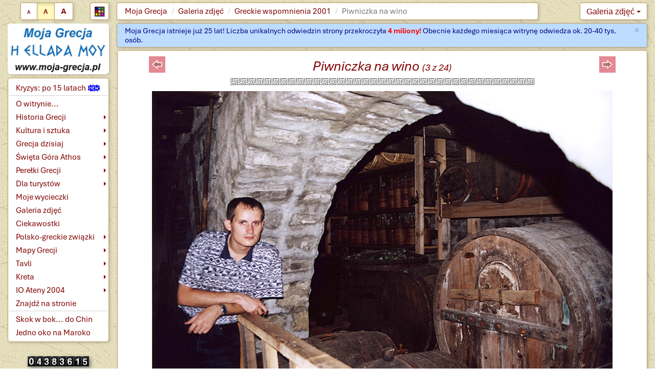

--- FILE ---
content_type: text/html; charset=UTF-8
request_url: https://www.moja-grecja.pl/galeria/zdjecie/2/3?kolor=1
body_size: 4620
content:
<!DOCTYPE html>
 <html lang="pl-PL">
  <head>
   <meta charset="UTF-8">
   <META name="Author" content="Krzysztof Brzeziński">
   <meta name="viewport" content="width=device-width, initial-scale=1">
   <link rel="stylesheet" href="/_css/bootstrap.min.css" />
   <link rel="stylesheet" href="/_css/bootstrap-submenu.min.css">	 
   <link rel="stylesheet" href="/_css/styl.css.php?skala=2&kolor=1" type="text/css">
   <title> Moja Grecja - Zdjęcia </title>
   
   <link rel="icon" href="/favicon.ico" type="image/x-icon">
   <link rel="apple-touch-icon" href="/apple-touch-icon.png">
   <link rel="apple-touch-icon-precomposed" href="/apple-touch-icon-precomposed.png">
   <!-- Global site tag (gtag.js) - Google Analytics -->
   <script async src="https://www.googletagmanager.com/gtag/js?id=G-TDQC0ZBJ4X"></script>
   <script>
    window.dataLayer = window.dataLayer || [];
    function gtag(){dataLayer.push(arguments);}
    gtag('js', new Date());
    gtag('config', 'G-TDQC0ZBJ4X');
   </script>  
  </head>
  <body >
   <script src="/_js/jquery.min.js" ></script>	 <!-- nie ustawiać defer! -->
   <script src="/_js/browser_det.js" > </script> <!-- nie ustawiać defer! -->
   <script src="/_js/cookie.js" ></script>       <!-- nie ustawiać defer! -->

   <script src="/_js/bootstrap.min.js" defer></script>
   <script src="/_js/okno.js" defer></script>
   <script src="/_js/resize.js" defer></script>	 
   <script src="/_js/back2top.js" defer></script>
   <script src="/_js/init-menu_1.js" defer>	</script>
   <P style="font-size:3pt; margin-top:-11pt;margin-bottom:7pt;color:gray">&nbsp;</P>
   <div class="container-fluid" style="margin-top:0px;"	>
    <div class="row hidden-xs"><!--/.row (separator) -->
      <div class="col-xs-12 hidden-xs" style="height:3px">&nbsp;
      </div>
    </div><!--/.row (separator) -->
    <div class="row korekta767"><!--/.row (1) -->	
		  <div class="r-marg-0 col-xxl-1 visible-xxl"> &nbsp;</div>
      <div class="r-marg-0 col-sm-3 col-md-2 col-lg-2 col-xxl-2 hidden-xs">
       <div class="przyciski">
        <span class=" pull-left visible-xs">
   
         <img class="img_licznik" title="Odwiedziny od 4 grudnia 2001"  alt="LICZNIK" src=/obrazki/licznik/0.gif>
         <img class="img_licznik" title="Odwiedziny od 4 grudnia 2001"  alt="LICZNIK" src=/obrazki/licznik/4.gif>
         <img class="img_licznik" title="Odwiedziny od 4 grudnia 2001"  alt="LICZNIK" src=/obrazki/licznik/3.gif>
         <img class="img_licznik" title="Odwiedziny od 4 grudnia 2001"  alt="LICZNIK" src=/obrazki/licznik/8.gif>
         <img class="img_licznik" title="Odwiedziny od 4 grudnia 2001"  alt="LICZNIK" src=/obrazki/licznik/3.gif>
         <img class="img_licznik" title="Odwiedziny od 4 grudnia 2001"  alt="LICZNIK" src=/obrazki/licznik/6.gif>
         <img class="img_licznik" title="Odwiedziny od 4 grudnia 2001"  alt="LICZNIK" src=/obrazki/licznik/1.gif>
         <img class="img_licznik" title="Odwiedziny od 4 grudnia 2001"  alt="LICZNIK" src=/obrazki/licznik/5.gif>
        </span>
        <div class="btn-group  pull-center" role="group">
         <BUTTON onClick='location.href="/galeria/zdjecie/2/3?skala=1" ; return true;' title="Mała czcionka" class="btn btn-default "><span style="font-size:7pt"><b>A</b></span></BUTTON>
         <BUTTON onClick='location.href="/galeria/zdjecie/2/3?skala=2" ; return true;' title="Normalna czcionka" class="btn btn-default  active"><span style="font-size:9pt"><b>A</b></span></BUTTON>
         <BUTTON onClick='location.href="/galeria/zdjecie/2/3?skala=3" ; return true;' title="Duża czcionka" class="btn btn-default "><span style="font-size:11pt;line-height:1.30"><b>A</b></span></BUTTON>
        </div>
        <div class="dropdown pull-right " style="margin-left:8px">
         <button class="btn btn-default btn-kolor dropdown-toggle " type="button"  data-toggle="dropdown"  >
          <IMG class="ICO2" src="/obrazki/kolory.jpg" alt="">
         </button>
         <ul class="dropdown-menu" >
         <li class="li-kolor"><a href="/galeria/zdjecie/2/3?kolor=1" style="background-color:#fff8bf	">&nbsp;</a></li>
         <li class="li-kolor"><a href="/galeria/zdjecie/2/3?kolor=2" style="background-color:#92c5fe">&nbsp;</a></li>
         <li class="li-kolor"><a href="/galeria/zdjecie/2/3?kolor=3" style="background-color:white; ">&nbsp;</a></li>
         </ul>
        </div>
       </div>
      </div> <!-- kol(1) -->
      <div class="col-sm-9 col-md-8 col-lg-8 col-xxl-6 hidden-xs">
       <ol class="breadcrumb">
        <li><a href="">Moja Grecja</a></li>
        <li><a href="/galeria">Galeria zdjęć</a></li>
        <li><a href="/galeria/grecja2">Greckie wspomnienia 2001</a></li>
        <li class="active">Piwniczka na wino</li>
       </ol>
      </div> <!-- /kol(2) -->
      <div class="col-md-2 col-lg-2 col-xxl-2 hidden-xs hidden-sm">
       <nav>
        <div class="dropdown pull-right ">
         <button class="btn btn-default dropdown-toggle" type="button"  data-toggle="dropdown" >
          Galeria zdjęć 
          <span class="caret"></span>
         </button>
         <ul class="dropdown-menu">
          <li class=""><a href="/galeria"  >Galeria zdjęć</a></li>
          <li class="divider"></li>
          <li class=""><a href="/galeria/kos2"  >Kos <span class=menu_rok style="color:#b30000;">2025</span></a></li>
          <li class=""><a href="/galeria/rodos"  >Rodos <span class=menu_rok style="color:orange;">2022</span></a></li>
          <li class=""><a href="/galeria/skopelos2"  >Skopelos <span class=menu_rok style="color:navy;">2021</span></a></li>
          <li class=""><a href="/galeria/skopelos"  >Skopelos <span class=menu_rok style="color:navy;">2018</span></a></li>
          <li class=""><a href="/galeria/kreta3"  >Kreta <span class=menu_rok style="color:#8181f5;">2017</span></a></li>
          <li class=""><a href="/galeria/santoryn"  >Santorini (Thira)  <span class=menu_rok style="color:#8181f5;">2017</span></a></li>
          <li class=""><a href="/galeria/samaria2"  >Wąwóz Samaria <span class=menu_rok style="color:#8181f5;">2017</span></a></li>
          <li class=""><a href="/galeria/karpathos"  >Karpathos  <span class=menu_rok style="color:#00ff40;">2015</span></a></li>
          <li class=""><a href="/galeria/peloponez"  >Peloponez  <span class=menu_rok style="color:#ff0080;">2014</span></a></li>
          <li class=""><a href="/galeria/zakynthos"  >Zakynthos  <span class=menu_rok style="color:#707070;">2013</span></a></li>
          <li class=""><a href="/galeria/kreta2"  >Kreta  <span class=menu_rok style="color:black;">2011</span></a></li>
          <li class=""><a href="/galeria/kos"  >Kos  <span class=menu_rok style="color:#f07800;">2009</span></a></li>
          <li class=""><a href="/galeria/korfu"  >Korfu  <span class=menu_rok style="color:#ff80ff;">2005</span></a></li>
          <li class=""><a href="/galeria/kreta"  >Kreta  <span class=menu_rok style="color:#009900;">2004</span></a></li>
          <li class=""><a href="/galeria/samaria"  >Wąwóz Samaria  <span class=menu_rok style="color:#009900;">2004</span></a></li>
          <li class=""><a href="/galeria/riwiera"  >Riwiera Olimpijska  <span class=menu_rok style="color:blue;">2002</span></a></li>
          <li class=""><a href="/galeria/grecja2"  >Greckie wspomnienia  <span class=menu_rok style="color:red;">2001</span></a></li>
          <li class=""><a href="/galeria/grecja1"  >Krajobrazy i zabytki  <span class=menu_rok style="color:red;">2001</span></a></li>
          <li class=""><a href="/galeria/wenecja"  >Weneckie refleksje  <span class=menu_rok style="color:red;">2001</span></a></li>
         </ul>
        </div>
       </nav>
	 </div><!-- /kol(3) -->
    </div><!-- /.row (1) 	-->
    <div class="row hidden-xs"><!--/.row (separator) -->
      <div class="col-xs-12 hidden-xs" style="height:3px">&nbsp;
      </div>
    </div><!--/.row (separator) -->
<div class="row"><!--/.row (2) -->
		 <div class="r-marg-0 col-xxl-1 visible-xxl"> &nbsp;</div>
     <div class="r-marg-0 col-sm-3 col-md-2 col-lg-2 col-xxl-2">
      <nav>
       <div class= "logo-baner hidden-xs">
        <a href="/" title="Strona główna">
         <img class="img-rounded" STYLE ="width: 100%;height:auto;"  src="\obrazki/logo_2025.webp" alt="Strona główna" />
        </a>
       </div>
	
      	<div id="dynamic-menu-container">
      		<div id="dynamic-menu" >
                  <div class="sidebar-nav">
                   <div class="navbar navbar-default" role="navigation">
                    <div class="navbar-header">
                        <A href="/" title="Strona główna"><img class="navbar-brand " alt="Moja Grecja" src="\obrazki/logo_2025.webp"></A>
                         <span class="visible-xs navbar-brand navbar-brand-text "><a href="/"><i>Moja Grecja</i></a></span>
                        <button title="Menu" type="button" class="navbar-toggle" data-toggle="collapse" data-target=".sidebar-navbar-collapse">
                         <span class="sr-only">Toggle navigation</span>
                         <span class="icon-bar"></span>
                         <span class="icon-bar"></span>
                         <span class="icon-bar"></span> 
                        </button>
                    </div>
                        <div class="navbar-collapse collapse sidebar-navbar-collapse">
                         <ul class="nav navbar-nav">
                           <li><a href="#" class="text-left ">Kryzys: po 15 latach<img style="margin-left:4px; margin-right:0cm;margin-top:-2px;" alt="NEW" src="/obrazki/new.gif"></a></li>
                           <li class="divider"></li>
                           <li><a href="#" class="text-left visible-xs">Strona główna</a></li>
                           <li><a href="#" class="text-left ">O witrynie...</a></li>
                           <li class="dropdown-submenu "><a href="#" class="dropdown-toggle" data-toggle="dropdown" data-submenu>Historia Grecji</a></li>
                           <li class="dropdown-submenu "><a href="#" class="dropdown-toggle" data-toggle="dropdown" data-submenu>Kultura i sztuka</a></li>
                           <li class="dropdown-submenu "><a href="#" class="dropdown-toggle" data-toggle="dropdown" data-submenu>Grecja dzisiaj</a></li>
                           <li class="dropdown-submenu "><a href="#" class="dropdown-toggle" data-toggle="dropdown" data-submenu>Święta Góra Athos</a></li>
                           <li class="dropdown-submenu "><a href="#" class="dropdown-toggle" data-toggle="dropdown" data-submenu>Perełki Grecji</a></li>
                           <li class="dropdown-submenu "><a href="#" class="dropdown-toggle" data-toggle="dropdown" data-submenu>Dla turystów</a></li>
                           <li><a href="#" class="text-left hidden-xs">Moje wycieczki</a></li>
                           <li class="dropdown-submenu visible-xs"><a href="#" class="dropdown-toggle" data-toggle="dropdown" data-submenu>Moje wycieczki</a></li>
                           <li><a href="#" class="text-left ">Galeria zdjęć</a></li>
                           <li><a href="#" class="text-left ">Ciekawostki</a></li>
                           <li class="dropdown-submenu "><a href="#" class="dropdown-toggle" data-toggle="dropdown" data-submenu>Polsko-greckie związki</a></li>
                           <li class="dropdown-submenu "><a href="#" class="dropdown-toggle" data-toggle="dropdown" data-submenu>Mapy Grecji</a></li>
                           <li class="dropdown-submenu "><a href="#" class="dropdown-toggle" data-toggle="dropdown" data-submenu>Tavli</a></li>
                           <li class="dropdown-submenu "><a href="#" class="dropdown-toggle" data-toggle="dropdown" data-submenu>Kreta</a></li>
                           <li class="dropdown-submenu "><a href="#" class="dropdown-toggle" data-toggle="dropdown" data-submenu>IO Ateny 2004</a></li>
                           <li><a href="#" class="text-left visible-xs">Nowości na stronie</a></li>
                           <li><a href="#" class="text-left ">Znajdź na stronie</a></li>
                           <li><a href="#" class="text-left visible-xs">Zastrzeżenia</a></li>
                           <li class="divider"></li>
                           <li><a href="#" class="text-left ">Skok w bok... do Chin</a></li>
                           <li><a href="#" class="text-left ">Jedno oko na Maroko</a></li>
                         </ul>
                        </div><!--/.nav-collapse -->
                   </div>
                  </div><!--/sidebar-nav-->
      		</div> <!--dynamic-menu -->
      	</div>
      </nav>
      <footer>
       <div class="hidden-xs" style="text-align:center">
       &nbsp;       </div>
       <div class="korekta767 hidden-xs" style="text-align:center">
          
         <img class="img_licznik" title="Odwiedziny od 4 grudnia 2001"  alt="LICZNIK" src=/obrazki/licznik/0.gif>
         <img class="img_licznik" title="Odwiedziny od 4 grudnia 2001"  alt="LICZNIK" src=/obrazki/licznik/4.gif>
         <img class="img_licznik" title="Odwiedziny od 4 grudnia 2001"  alt="LICZNIK" src=/obrazki/licznik/3.gif>
         <img class="img_licznik" title="Odwiedziny od 4 grudnia 2001"  alt="LICZNIK" src=/obrazki/licznik/8.gif>
         <img class="img_licznik" title="Odwiedziny od 4 grudnia 2001"  alt="LICZNIK" src=/obrazki/licznik/3.gif>
         <img class="img_licznik" title="Odwiedziny od 4 grudnia 2001"  alt="LICZNIK" src=/obrazki/licznik/6.gif>
         <img class="img_licznik" title="Odwiedziny od 4 grudnia 2001"  alt="LICZNIK" src=/obrazki/licznik/1.gif>
         <img class="img_licznik" title="Odwiedziny od 4 grudnia 2001"  alt="LICZNIK" src=/obrazki/licznik/5.gif>
       </div>
      </footer>	
     </div><!--/.col-sm-3 col-md-2 col-lg-2  col-xxl-2-->	
     <div class="col-sm-9 col-md-10 col-lg-10 col-xxl-8">
      <div class="visible-xs">
       <div class="col-xs-12 visible-xs separator" style="height:3px;">&nbsp;</div>
      </div> 
      <script>
        SetCookieSec('kb_alert','1', '2678400'); 
      </script>
      <div class="alert alert-info alert-dismissible fade in" role="alert">
       <button title="Zamknij" type="button" class="close" data-dismiss="alert" aria-hidden="true">
        <span aria-hidden="true">&times;</span> 
        <span class="sr-only">Zamknij</span>
       </button> 
       Moja Grecja istnieje już 25 lat! Liczba unikalnych odwiedzin strony przekroczyła <B class="red">4&nbsp;miliony!</B> Obecnie każdego miesiąca witrynę odwiedza ok. 20-40 tys. osób.
      </div> 
      <article>
       <table style="width:100%;margin: 0 auto; border:0px solid; padding:0px; border-spacing:0;">
        <tbody>
         <tr>
          <td id="ramka" class="ramka">
	  <P style="line-height:5pt;margin-top:-5pt"></p>
           <TABLE style="width:90%; margin:0 auto" >
            <TR><TD class="pa">
             <a href="/galeria/zdjecie/2/2" title="Poprzednie zdjęcie">
              <img class="rad" style="float:left;border: 0;margin:-2px 0px 4px 0px;" src="/obrazki/l1.png" alt="prev"> 
             </a>
             <a href="/galeria/zdjecie/2/4" title="Następne zdjęcie">
              <img class="rad" style="float:right;border: 0;margin:-2px 0px 4px 0px;" src="/obrazki/p1.png" alt="next"> 
             </a>
             <H3 STYLE="margin-bottom:1px;" >
              Piwniczka na wino <span style="font-size:70%;">(3 z 24)</span>
             </H3>
          	<p class="linia"><img height=15 width=595 src="/obrazki/linia1.gif" alt=" "></p>
            </TD></TR>
          </TABLE>
          <TABLE class="zaokr" >
           <TR>
            <td class="td_zaokr">
             <IMG class="img" id="photo" SRC="/zdjecia/duze2/03.jpg"  WIDTH=900 HEIGHT=593  alt="zdjecie" useMap=#Map>
            </TD>
           </TR>
          </TABLE>
          <MAP name=Map>
             <AREA id = "area-l1" style ="cursor:url('/obrazki/l1.png'), auto;" alt="prev" shape=RECT coords=0,0,300,593 title="Poprzednie zdjęcie" href="/galeria/zdjecie/2/2" >
             <AREA id = "area-r1" style ="cursor:url('/obrazki/p1.png'), auto;" alt="next" shape=RECT coords=600,0,900,593  title="Następne zdjęcie" href="/galeria/zdjecie/2/4" >
          </MAP>
          <p class="galeria">Meteora. Piwniczka na wino w&#160;Wielkim Meteorze.</P>
          <p class="linia"><img height=15 width=595 src="/obrazki/linia1.gif" alt=" "></p>
          </td>
         </tr>
        </tbody>
       </table>
          </article>
     </div><!--/.col-sm-9 col-md-10 col-lg-10 col-xxl-8-->
    </div><!--/.row (2)-->
    <div class="row "><!--/.row (separator) -->
      <div class="col-xs-12 " style="height:10px">&nbsp;
      </div>
    </div><!--/.row (separator) -->
<script>
      $.get('/stat.php?w='+screen.width+'&h='+screen.height+'');  
    </script>
    <div class="row "><!--/.row (separator) -->
      <div class="col-xs-12 " style="height:5px">&nbsp;
      </div>
    </div><!--/.row (separator) -->
    <div class="row hidden-xs"><!--/.row (stopka) -->
      <div class="col-xs-12 hidden-xs" >
        <div class="footer">
           <A target="_blank" title="Szczegóły licencji" href="http://creativecommons.org/licenses/by-nc-sa/4.0/deed.pl">CC BY-NC-SA 4.0</A>
           &bullet; 2001-2026
           &bullet; <A title="" href="/zastrzezenia">Zastrzeżenia</A>
           &bullet; <A title="" href="/new">Nowości na stronie</A>
        </div>
      </div>
    </div><!--/.row (stopka) -->
	<div class="visible-xs" style="text-align:center; margin-top:3px;margin-bottom:6px">
       <div class="przyciski">
        <span class=" pull-left visible-xs">
   
         <img class="img_licznik" title="Odwiedziny od 4 grudnia 2001"  alt="LICZNIK" src=/obrazki/licznik/0.gif>
         <img class="img_licznik" title="Odwiedziny od 4 grudnia 2001"  alt="LICZNIK" src=/obrazki/licznik/4.gif>
         <img class="img_licznik" title="Odwiedziny od 4 grudnia 2001"  alt="LICZNIK" src=/obrazki/licznik/3.gif>
         <img class="img_licznik" title="Odwiedziny od 4 grudnia 2001"  alt="LICZNIK" src=/obrazki/licznik/8.gif>
         <img class="img_licznik" title="Odwiedziny od 4 grudnia 2001"  alt="LICZNIK" src=/obrazki/licznik/3.gif>
         <img class="img_licznik" title="Odwiedziny od 4 grudnia 2001"  alt="LICZNIK" src=/obrazki/licznik/6.gif>
         <img class="img_licznik" title="Odwiedziny od 4 grudnia 2001"  alt="LICZNIK" src=/obrazki/licznik/1.gif>
         <img class="img_licznik" title="Odwiedziny od 4 grudnia 2001"  alt="LICZNIK" src=/obrazki/licznik/5.gif>
        </span>
        <div class="btn-group  pull-center" role="group">
         <BUTTON onClick='location.href="/galeria/zdjecie/2/3?skala=1" ; return true;' title="Mała czcionka" class="btn btn-default "><span style="font-size:7pt"><b>A</b></span></BUTTON>
         <BUTTON onClick='location.href="/galeria/zdjecie/2/3?skala=2" ; return true;' title="Normalna czcionka" class="btn btn-default  active"><span style="font-size:9pt"><b>A</b></span></BUTTON>
         <BUTTON onClick='location.href="/galeria/zdjecie/2/3?skala=3" ; return true;' title="Duża czcionka" class="btn btn-default "><span style="font-size:11pt;line-height:1.30"><b>A</b></span></BUTTON>
        </div>
        <div class="dropdown pull-right dropup" style="margin-left:8px">
         <button class="btn btn-default btn-kolor dropdown-toggle " type="button"  data-toggle="dropdown"  >
          <IMG class="ICO2" src="/obrazki/kolory.jpg" alt="">
         </button>
         <ul class="dropdown-menu" >
         <li class="li-kolor"><a href="/galeria/zdjecie/2/3?kolor=1" style="background-color:#fff8bf	">&nbsp;</a></li>
         <li class="li-kolor"><a href="/galeria/zdjecie/2/3?kolor=2" style="background-color:#92c5fe">&nbsp;</a></li>
         <li class="li-kolor"><a href="/galeria/zdjecie/2/3?kolor=3" style="background-color:white; ">&nbsp;</a></li>
         </ul>
        </div>
       </div>
	</div>
   </div><!-- /.container -->		
   <a title="Przewiń do początku" href="#" class="back-to-top"  data-scroll-speed="10" data-start-scroll="400"><img class="back-to-top-img" alt="" src="/obrazki/top.gif"></a>
  </body>
 </html>
    

--- FILE ---
content_type: text/css;charset=UTF-8
request_url: https://www.moja-grecja.pl/_css/styl.css.php?skala=2&kolor=1
body_size: 31380
content:
html {
  scroll-behavior: smooth;
}

@font-face {
    font-family: Herakles;
    src: url('fonts/herakles.woff') format('woff'),
    src: url('fonts/herakles.woff2') format('woff2'),		
         url('fonts/herakles.ttf') format('truetype');
  }
/* FONT  APTOS */
@font-face {
    font-family: 'Aptos';
    src: url('fonts/Aptos.woff2') format('woff2'),
        url('fonts/Aptos.woff') format('woff');
    font-weight: normal;
    font-style: normal;
    font-display: swap;
}

@font-face {
    font-family: 'Aptos';
    src: url('fonts/Aptos-Bold.woff2') format('woff2'),
        url('fonts/Aptos-Bold.woff') format('woff');
    font-weight: bold;
    font-style: normal;
    font-display: swap;
}

@font-face {
    font-family: 'Aptos';
    src: url('fonts/Aptos-BoldItalic.woff2') format('woff2'),
        url('fonts/Aptos-BoldItalic.woff') format('woff');
    font-weight: bold;
    font-style: italic;
    font-display: swap;
}

@font-face {
    font-family: 'Aptos';
    src: url('fonts/Aptos-Italic.woff2') format('woff2'),
        url('fonts/Aptos-Italic.woff') format('woff');
    font-weight: normal;
    font-style: italic;
    font-display: swap;
}
	
BODY {
    background: url("/obrazki/tlo2.jpg") repeat fixed;
    color: maroon;
		}

/* Napis H ELLADA MOU na stronie startowej */
P.MainTitle {
  font-family: Herakles;
  font-size:60pt;
	text-align:center;
	margin-top:-15px;
	margin-bottom:0px;
	color:#0976d0;
}	 

/* Główna big-ramka w której wyświetlają się artykuły (zmodyfikowana w sekcji BOOTSTRAP)*/
.ramka {
    border-color: #c59b5c;
    border-width: 1px;
    border-style: solid;
    background-color: white;
    width: 100%;
		padding:10px;
    font-size: 12.5pt;
    }
		
	
/* Tytuły artykułów */
H3 {
    font-family: Aptos, Verdana, Arial, Helvetica, sans-serif;
    font-size: 160%;
    font-style:italic;
    color: maroon;
    text-align: center;
    margin-top:3px;
    margin-bottom:5px;
    }
		@media (max-width: 870px) {
		 H3 {
			font-size: 130%;
		 }
		}
/* Dłuższe nagłówki przed akapitami*/
H2 {
    font-family:  Aptos, Verdana, Arial;
    font-size: 140%;
    color: maroon;
    text-decoration:none;
    margin-bottom:4pt;
    margin-left:10px;
    text-align:left;
    }
/* Akapity z których składają sie artykuły*/
P {
    text-align:justify;
    text-indent:0.0pt;
    line-height: 140%;
    color:maroon;
    margin-left:10px;
    margin-right:10px;
    font-family: Aptos, Arial, Verdana, Helvetica, sans-serif;
    }
/* Krótkie nagłowki przed akapitami (<P>)*/
P.Naglowek {
   margin-bottom:0pt;
   FONT-WEIGHT: bold;
   font-size:110%;   
   margin-left:10px;
   color:red;
   }
	
/* wyróżnione colorem wyrazy w tekście */
.red {
    color:red;
    }
.blue {
    color:blue;
		    }
		
.badge.badge-primary{
  background-color: maroon;
	font-size:12.5pt;
	margin-top:-5px;
	margin-right:3px;
	line-height: 120%; !important;
}
/* Lista wykorzystywana tylko w opisie wycieczki po Kanale Korynckim*/
li.kanal {
   text-align:justify;
   text-indent:0.0pt;
	 margin-right:10px;
   color:maroon;
   }
/* Lista wykorzystywana w menu*/
li {
	 margin-right:0px;
   color:maroon;
   }
/* "Zwykłe" listy w treści akapitu*/
ul > li {
		font-family: Aptos, Arial, Verdana, Helvetica, sans-serif;
	}

/*Pozostałe linki w artykułach*/ 
/*Linki w akapitach <P> skalowalne przez nazwę klasy*/
a.pa:link {
    font-family: Aptos, Arial, Verdana, Helvetica, sans-serif;
    color:maroon;
    font-size: 12.5pt;
    text-decoration:underline;    
		text-decoration-thickness: 1px;
	  }
a.pa:visited {
    font-family: Aptos, Arial, Verdana, Helvetica, sans-serif;
    color:maroon;
    font-size: 12.5pt;
    }
a.pa:hover, a.pa > b.red:hover {
    font-family: Aptos, Arial, Verdana, Helvetica, sans-serif;
    color:red;
    font-size: 12.5pt;
    }

A:link {
    font-family: Aptos, Arial, Verdana, Helvetica, sans-serif;
    color:maroon;
    font-size: 12.5pt;
    text-decoration:none;
    }
A:visited {
    color:maroon;
    font-size: 12.5pt;
    text-decoration:none;
    }
A:hover {
    color:red;
    text-decoration:none;
    font-size: 12.5pt;
    }
/* Linki do skalowania witryny - wybrany w ramce*/
#a1 { font-size:10.5pt;	text-decoration:none;font-family: Aptos, sans-serif, Arial,  Verdana; }
#a2 { font-size:13.5pt;	text-decoration:none;font-family: Aptos, sans-serif, Arial, Verdana;}
#a3 { font-size:16.5pt;	text-decoration:none;font-family: Aptos, sans-serif, Arial, Verdana;}
#t1 { border:0px solid;margin:0 auto;padding:0px;height:18pt;width:22pt;text-align:center }
#t2 { border:1px solid;margin:0 auto;padding:0px;height:18pt;width:22pt;text-align:center }
#t3 { border:0px solid;margin:0 auto;padding:0px;height:18pt;width:18pt;text-align:center }


/* przyciski 3D 'poprzedni' 'następny' */
.przycisk1{
    float:right; margin:2px 10px 2px 2px;border: 0;
    }
.przycisk2{
    float:left; margin:2px 2px 2px 10px;border: 0;
    }

		
/* modyfikacjacja, niwelująca bootstrapową, kótra psuła zaokrąglanie ramek */ 
table {
		border-collapse: unset;
}

/* ogólne pole tabeli  */
TD {
    font-family: Aptos, Verdana,	 Arial, Helvetica, sans-serif;
    font-size: 12.5pt;
		vertical-align:middle !important;
    }
/* standardowa clasa tabeli bootstrap */
.table {
    margin:0 auto;     /* wyśrodkowanie ramki na stronie */
		width:98%;         /* szerokość tabeli */  
    border-color:brown; /* kolor ramki */
    border-spacing: 0px; /* odstępy pól od siebie */ 

}		

/* standardowa tabela z ramkami i niebieskim nagłowkiem, wyśrodkowana na stronie (70% szerokości)*/
.commontable {
    margin:0 auto;     /* wyśrodkowanie ramki na stronie */
    border:1px solid;  /* grubość i rodzaj ramki */
    border-color:brown; /* kolor ramki */
    width:70%;         /* szerokość tabeli */  
    padding:1px;      /* odstęp wnętrza od ramki */
    border-spacing: 1px; /* odstępy pól od siebie */ 
    }
.td_header {
    color: white;
    background-color: #b58551;
    font-family: Aptos, Verdana, Geneva, Arial, Helvetica, sans-serif;
    text-align:center;
    padding:8px;      /* odstęp wnętrza pola od ramki */
    border:0px solid;
    font-size: 12.5pt;
    }
.td_center1 {
    color:maroon;
    font-family: Aptos, Verdana, Geneva, Arial, Helvetica, sans-serif;
    text-align:center;
    padding:8px;      /* odstęp wnętrza pola od ramki */
    border:0px solid;
    font-size: 12.5pt;
		vertical-align:middle !important;
    }
.td_center {
    color:maroon;
    font-family: Aptos, Verdana, Geneva, Arial, Helvetica, sans-serif;
    text-align:center;
    padding:8px;      /* odstęp wnętrza pola od ramki */
    border:0px solid;
    width:20%; /*różnica w stosunku do td_center1*/
    font-size: 12.5pt;
		vertical-align:middle !important;
    }
		
.td_left1 {
    color:maroon;
    font-family: Aptos, Verdana, Geneva, Arial, Helvetica, sans-serif;
    text-align:left;
    padding:8px;      /* odstęp wnętrza pola od ramki */
    border:0px solid;
    font-size: 12.5pt;
    }
.td_left {
    color:maroon;
    font-family:Aptos,  Verdana, Geneva, Arial, Helvetica, sans-serif;
    text-align:left;
    padding:8px;      /* odstęp wnętrza pola od ramki */
    border:0px solid;
    width:80%; /*różnica w stosunku do td_left1*/
    font-size: 12.5pt;
    }
	
/* zaokrąglona ramka wyswietlająca duży obrazek na stronie - np. na winietach rozdziałów oraz w galerii*/
.zaokr-gal { /* do usunięcia !!! */
  margin: 0 auto;
  text-align: center;
  width: 100%; /* jeśli chcesz, by cała tabela była responsywna */
  max-width: 900px; /* opcjonalnie ogranicz maksymalną szerokość */
}
.zaokr {
  margin: 0 auto;
  text-align: center;
}
.td_zaokr {
  border: 0;
  padding: 0;
}

.img {
  border: 0; 
	
	width: 100%;
  height: auto;
  max-width: 900px;/*100%; /* zapobiega przekraczaniu szerokości rodzica */
  display: block;
  margin: 0 auto;
}
	


/* cyfry licznika odwiedzin */		
.img_licznik {
     border: 0;
     margin-left:-2px;
     margin-right:-2px;
     margin-top:5px; 
	 }	
/* Tabela wyświetlająca miniatury w galerii (cieniowanie ramki)*/
TABLE.galeria {
    margin:0 auto;
    border:none; 
    //border:outset #CC9966 4pt;
    padding:0pt;
    border-spacing:0px;
		text-align: center;
    }
/* Pola na stronach galerii w których wyświetlają się miniatury zdjęć*/
TD.galeria  {
    padding:4pt;
		}
/* Podpisy pod miniaturkami zdjęć */		
.figure-caption {
	font-size:8pt;
	padding:1px 0 1px 0;
	text-align:center;
	background-color:white;
	border: thin lightgray solid;
  }

.galeria figure:hover {
	transform: translateY(-4px);
	box-shadow: 0 4px 12px rgba(0, 0, 0, 0.2);
}	


/* === małe obrazki po prawej lub lewej stronie akapitu, równo z boczną linią tekstu - stare, bez caption === */
		
.img_right,
.img_left {
  max-width: 100%;
  height: auto;
  display: block;
  border: 0;
}

.img_right {
  float: right;
  margin: 3px 0px 3px 7px;
}

.img_left {
  float: left;
  margin: 3px 7px 3px 0px;
}

/* Responsywne zachowanie na małych ekranach */
@media (max-width: 768px) {
  .img_right,
  .img_left {
    float: none;
    margin: 0.5em auto;
    display: block;
  }
}
		
/* === małe obrazki po prawej lub lewej stronie akapitu  - nowe z caption === */
figure {
  transition: transform 0.2s ease, box-shadow 0.2s ease;
  margin: 0.5em auto;
  max-width: 100%;
}

/* === FLOATY DLA DESKTOP === */
.figure_r {
  float: right;
  margin: 0.1cm 0.25cm 0 0.2cm;
  max-width: 360px;
  width: 100%;
}

.figure_l {
  float: left;
  margin: 0 0.2cm -0.1cm 0.25cm;
  border: none;
  max-width: 360px;
  width: 100%;
}

.figure_r img,
.figure_l img {
  width: 100%;
  height: auto;
  display: block;
}

.portrait {
  max-width: 250px;
}
.width-300 {
  max-width: 300px;
}
.width-400 {
  max-width: 400px;
}

.figure_c {
  width: 100%;
  text-align: center;
}
.figure_c img {
  width: 100%;
  height: auto;
  margin: 0 auto;
}

figcaption div.text-center {
  font-size:80%;
}

/* === MEDIA QUERY: dla małych ekranów === */
@media screen and (max-width: 768px) {
  .figure_r,
  .figure_l {
    float: none;
    display: block;
    text-align: center;
    margin: 0.5em 2mm;
    width: auto;
    max-width: 100%;
  }

  .figure_r img,
  .figure_l img {
    width: 100%;
    height: auto;
    display: block;
  }

  .caption div {
    flex-direction: column;
    align-items: center;
    gap: 0.25em;
  }
	
	.figure_c figcaption, .figure_c {
    max-width: 100%;
    width: auto;
  }  
	
	.figure_c {
    margin: 0.5em 2mm;
		width:95%;
  }
	.margin-auto {
		margin: 0 auto;
	}

}


.caption {
  font-size:10.5pt;

	padding: 0.2mm 0 0 1mm ;
	color:black;
	background-color:white;
	border: thin silver solid;
	border-color:lightgray;
  }

/* link bez podkreślenia */
.caption a {
  font-size:10.5pt;
}

/* link z podkreśleniem */
.caption > a.pa {
  font-size:10.5pt;
}
/* === mini galeria na winiecie perełek i tylko tam === */
	.gallery {
		display: flex;
		flex-wrap: wrap;
		gap: 10px;
		justify-content: center;
	}
	.gallery figure {
		margin: 0;
		text-align: center;
		width: 132px;
		transition: transform 0.2s ease, box-shadow 0.2s ease;
	}
	.gallery img {
		width: 132px;
		height: 94px;
	}
	.gallery figcaption {
		font-size: 0.9em;
		color:#666;
		margin-top: 0px;
		border: 1px solid #ccc;
		background-color: #f9f9f9;
	}

	.gallery figure:hover {
		transform: translateY(-4px);
		box-shadow: 0 4px 12px rgba(0, 0, 0, 0.2);
	}
	
	.gallery figure:hover figcaption {
		color:black;
	}
/* === END: mini galeria na winiecie perełek i tylko tam === */


/* tekst opisu zdjęcia wyświetlany pod zdjęciem w galerii */
P.galeria {
		margin-top: 10px;
    margin-left:20px;
    margin-right:20px;
    }		
		
 /* Style dla tabeli historii IO Ateny 2004 */
.szare1 { 
    BACKGROUND-COLOR: #e0e0e0; 
    text-align:center;
    font-size:12pt;
    }
.szare2 { 
    BACKGROUND-COLOR: white; 
    text-align:center;
    font-size:12pt;
    }

	.center {
		text-align:center;
	}		
.linia { 
		text-align:center;
		/*display: none;*/
    }

.logo-baner {
		margin-bottom:7px;
		margin-top:1px;
		text-align:center;
  }
.ICO2 {
	height: 20px;
	width: 20px;
	margin-right:-5px;
	margin-top:-6px;
	margin-left:-4px;
	margin-bottom:-5px;
	}
	

	
/* style dla okienka logowania */	
table.login {
	border:outset #c59b5c 4pt;
	padding:0px;
	border-spacing:0;
	margin:0 auto;
	text-align:center
}
td.login-title {
	background-color:#b58551;
	height:38px;
	text-align:center;
	color: white;
  font:16pt Arial;
}
td.login-background {
  background-color:#fffad7;
}
	
table.login-inner {
	border:0px solid;
	padding:13px;
	border-spacing:3;
	margin:0 auto;
	text-align:
	center;
	width:350px;
}
td.login-checkbox {
	font-size:9pt;
	text-align:left;
	padding-left: 12px; 
}
td.login-input {
	style=font-size:12px;
}
	
hr {
	height: 1px;
	background-color: #c59b5c;
}	

.back-to-top,.back-to-top:visited {
	position:fixed;
	bottom:50px;
	right:70px;
	z-index:10;
	transition:opacity 300ms ease-in-out;
	opacity:0; visibility:hidden;
	box-shadow: 8px 8px 15px -8px rgba(66, 68, 90, 1);		
	border-radius: 4px;	

}
back-to-top-img {
  margin:0 auto;
  border:none; 
}
div.background {
	background-color:white;
}

/*********************** Filmiki w treści ****************************/

.video-wrapper-r {
  float: right;
  margin: 0 10px 0 10px;
}
.video-wrapper-l {
  float: left;
  margin: 0 10px 0 10px;
}
.video-wrapper-l figcaption, .video-wrapper-r figcaption {
	margin-top:-7px;
}
@media (max-width: 768px) {
  .video-wrapper-l, .video-wrapper-r {
    float: none;
    display: flex;
    flex-direction: column;
    align-items: center;
    margin: 10px auto;
    max-width: 100%;
    width: fit-content;
  }

  .video-wrapper-r iframe, .video-wrapper-l iframe {
    max-width: 100%;
    height: auto;
  }
	.video-wrapper-l figcaption, .video-wrapper-r figcaption {
  	width: 100%;
  	text-align: center;
		margin-top: 0;
	}
}

/**********************************************************************/
		
/*********************** B O O T S T R A P ****************************/

/**********************************************************************/
		
.alert {
  border-color:#c59b5c;
  margin: 0 0 5px 0; 
	padding-top: 5px ;
	padding-bottom: 5px ;
	font-family: Aptos;
  font-size:11.5pt;
	line-height: 1.2;
	
}

.alert .alert-link {
  text-decoration:underline;
	font-family: Aptos;
  font-size:12pt;
}
.alert > a.pa {
	font-family: Aptos;
  font-size:11pt;
}
.alert-info {
	background-color: #bddcff;
	color: navy;
}
.alert-danger {
	background-color: #ffbbbb;
}

/* druga linia pozycji menu (podtytuł) */		
I.extraMenu {
    color:black;
    font-size: 10pt;
		display: block; 
		margin-top: -16pt;
		margin-left: 1pt;
    }		
/* druga linia pozycji submenu (podtytuł) */	
I.extraMenuSub {
    color:black;
    font-size: 10pt;
		line-height: 1;
		display: inline-block; 
		vertical-align: top;
		margin-top: 1pt;
		margin-left: 1pt;
    }
/* zmniejszony dopisek w tej samej linii menu*/	
I.extra {
    color:black;
    font-size: 10pt;
}		

/* przyciski */

.btn-default { 
  background-color: white; 
	border-color:#c59b5c;
	color:maroon;
  }	
.btn-default.active {
  background-color: #fff8bf; 
	border-color:#c59b5c;
	color:maroon;
  }
.btn-default:hover, .btn-default.active:hover {
	background-color: ;
	color:maroon;
}

/* przyciski w rozdziale Porady praktyczne i Moje wycieczki */
.btn-porady, .btn-wycieczki {
      font-size: 12pt;
			color:maroon;
      margin-bottom:5px;
			margin-right:4px;
			 font-family: Aptos, Verdana, Geneva, Arial, Helvetica, sans-serif;
			//width:280px;
    }
.btn-porady:hover, .btn-wycieczki:hover {
      background-color: ; 
			background-color: #fff8bf; 
      //color:white;
 		}
.btn-wycieczki {
	text-align: center;
	width:200px;
	margin-bottom:10px;
}

.przyciski {
	text-align: center;
	margin-top:2px;
	margin-bottom:3px;
	border-color:#c59b5c;
  }

.btn-kolor{
	margin-top:-2px;
	border-color:#c59b5c;
  }	
.btn-kolor:hover {
	background-color:;
  }	
.li-kolor { 
	  margin-top:3px;
    float: left; 
		width: 40px; 
		height: 30px; 
		margin-left:9px;
		}
.li-kolor > a { 
	  font-size: 10pt;
		border:outset lightgray 1pt;
} 
// puste ale potrzebne - dalej w warunkach na rozmiar
.separator {
   }	
/* menu rozdziału */	
.dropdown {
  margin-top:2px;
}

.dropdown > button {
  background-color: white;
  border-color:#c59b5c;
	color:maroon;
 	background-image: none;
	font-size: 12pt;
	height: 34px;
	}
.dropdown > button:hover, .open > .dropdown-toggle.btn-default:hover {
	background-color: ;

}


/* nawigator */
.breadcrumb {
  height: 34px;
	margin-bottom:0px;
	margin-top:2px;
	padding-top:5px  !important; 
  padding-bottom:-2px !important;
	background-color: white;
	border: 1px solid;
  border-color:#c59b5c;
	font-size: 12pt;
	font-family:  Aptos, Verdana, sans-serif;
}

.breadcrumb .active {
	font-size: 12pt;
	font-family: Aptos, Verdana, sans-serif;
}

.breadcrumb  > li > a {
	color:maroon;
	font-size: 12pt;
}

.breadcrumb  > li > a:hover {
    color:red;
    text-decoration:none;
    }
		
/* stopka */
.footer {
  height: 34px;
	padding-top:6px  !important; 
  padding-left: 10px;
  padding-right: 10px;
	background-color: white;
	border: 1px solid;
  border-color:#c59b5c;
	color: maroon;
	font-size: 12pt;
	font-family:  Arial, Verdana, sans-serif;
	margin-bottom: 5px;
	text-align:right;
}
.footer > a {
	text-decoration: none;
	color:maroon;
}
.footer > a:hover {
	color:red;
	text-decoration: none;
}
		
/* dostosowanie odstępów miedzy kolumnami i tytułu oraz innych elementów w zależności od rozmiaru okna */
/* definicja nowych wymiarów (szerokości) ekranu: xxl - ponad 1600px; xxs - poniżej 440px 		         */
.visible-xxs {
    display: none !important;
}
.hidden-xxs {
    display: block !important;
}
table.hidden-xxs {
    display: table !important;
}
.visible-xxl {
    display: none !important;
}
.hidden-xxl {
    display: block !important;
}

/* Extra Large devices (displays from 1600px) */
@media (min-width: 1600px) {
  .col-xxl-1, .col-xxl-2, .col-xxl-3, .col-xxl-4, .col-xxl-5, .col-xxl-6, .col-xxl-7, .col-xxl-8, .col-xxl-9, .col-xxl-10, .col-xxl-11, .col-xxl-12 {
    float: left;
		position: relative;
		min-height: 1px;
		padding-right: 15px;
		padding-left: 15px;

  }
  .col-xxl-12 {
    width: 100%;
  }
  .col-xxl-11 {
    width: 91.66666667%;
  }
  .col-xxl-10 {
    width: 83.33333333%;
  }
  .col-xxl-9 {
    width: 75%;
  }
  .col-xxl-8 {
    width: 66.66666667%;
  }
  .col-xxl-7 {
    width: 58.33333333%;
  }
  .col-xxl-6 {
    width: 50%;
  }
  .col-xxl-5 {
    width: 41.66666667%;
  }
  .col-xxl-4 {
    width: 33.33333333%;
  }
  .col-xxl-3 {
    width: 25%;
  }
  .col-xxl-2 {
    width: 16.66666667%;
  }
  .col-xxl-1 {
    width: 8.33333333%;
  }

	.visible-xxl {
			display: block !important;
	}
	.hidden-xxl {
			display: none !important;
	}
	/*zwężenie menu do z 2 do 1,5 kolumny na 12 */
	div[class^="r-marg-0"]{
		 width: 13%;
		 margin-left:-36px;
		 margin-right:10px;
	 }
	 .container-fluid {
		padding-right: 15px;
		padding-left: 15px;
	}
}

/* Large devices (large desktops, 1200px and up) */
@media (min-width: 1200px) 
{   
    /*default so you don't need this*/
    div[class^="col"]{padding-left:15px; padding-right:15px;}
    div[class^="r-marg-0"]{padding-left:15px; padding-right:0px;}
		P.MainTitle {font-size:60pt;}
}
/* tablets                                      */
@media (max-width: 1024px) {
	.breadcrumb > li {
			margin-left:-8px;
			margin-right:4px;
			}
	
	.breadcrumb > li + li:before {
		padding: 0 4px;
		content: "/";
	}		
	P.galeria {margin: 10px 10px 0px 10px }
		}	

/* Medium devices (desktops, 992px and up) */
@media (min-width: 992px) 
{   
    div[class^="col"]{padding-left:10px; padding-right:10px;}
    div[class^="r-marg-0"]{padding-left:10px; padding-right:0px;}
		P.MainTitle {font-size:60pt;}
}


/* poprawka dla linii - znika na małych ekranach */
@media (max-width: 870px) {
	.linia {
    display: none !important;
    visibility: hidden !important;
		}
}	

/* Small devices (tablets, 768px and up) */
@media (min-width: 768px) 
{ 
		/* Dostosowanie rozmiarów i kolorystyki menu bocznego (sidebar) */ 
		/* ustawienia dla pionego menu/paska bocznego */ 
	  .sidebar-nav .navbar .navbar-collapse {
		padding: 0;
		max-height: none;
	  }
	  .sidebar-nav .navbar ul {
		float: none;
	  }
	  .sidebar-nav .navbar ul:not {
		display: block;

	  }
	  .sidebar-nav .navbar li {
		float: none;
		display: block;
	  }
	  .sidebar-nav .navbar li a {
		padding-top: 4px;
		padding-bottom: 2px;
	  }
		/* logo w menu tylko na małych ekranach         */
		.navbar-header > a, .navbar-header > img {
				display: none !important;
		}

    div[class^="col"]{padding-left:15px; padding-right:15px;}
    div[class^="r-marg-0"]{padding-left:15px; padding-right:0px;}
		P.MainTitle {font-size:40pt;}
}

/* Small devices (tablets, up to 767px) */
@media (max-width: 767px)  
{ 
    div[class^="col"]{padding-left:7px; padding-right:7px;}
    div[class^="r-marg-0"]{padding-left:7px; padding-right:7px;}
		P.MainTitle {font-size:28pt;}
	  .przyciski {
	  	margin-top:2px;
	  	margin-bottom:1px;
		}
	
	.alert {
		margin: 3px 0 3px 0;
	}		
	.table {
		width:95%;           
		}		
	.zaokr {
			border-spacing:1px;
			}
  .navbar-default .navbar-nav .open .dropdown-menu > li > a {
    color: maroon;
  }
  .navbar-default .navbar-nav .open .dropdown-menu > li > a:hover,
  .navbar-default .navbar-nav .open .dropdown-menu > li > a:focus {
      color: white;
			background-color: #ba4545  }
	
  .navbar-default .navbar-nav .open .dropdown-menu > .active > a,
  .navbar-default .navbar-nav .open .dropdown-menu > .active > a:hover,
  .navbar-default .navbar-nav .open .dropdown-menu > .active > a:focus {
    color: #f61208;
    background-color: maroon  }
	
	.navbar-header > img {
				margin-top:0px;
				margin-rigt:10px;
				margin-left:0px;
				margin-bottom:-100px;
				height:57px;
		}

  .ramka {
		  padding-left:0px;
		  padding-right:0px;
		  padding-bottom:10px;
		  padding-top:10px;
      }
	.breadcrumb,
	.breadcrumb > li,
	.breadcrumb > li > a,
	.breadcrumb .active
	    {
			font-size: 12pt;
	    }		
	.breadcrumb {
	    margin-left:0px;
		  height: 30px;
	    }
	.back-to-top,.back-to-top:visited {
  	bottom:50px;
	  right:50px;
	}		
	I.extraMenuSub {

		line-height: 1;
		vertical-align: top;
		margin-top: 4pt;
    }
	I.extraMenu {
	  margin-top: -14pt;
	}
    .col-xs-padding {
        padding-left: 5mm !important;
        padding-right: 5mm !important;
    }
}	
	
@media (width < 768px)  {
  .logo-baner {
    display: none !important;
  }
}
@media (width < 768px)  {
  .korekta767 {
    display: none !important;
  }
}
.navbar-brand-text > a {
  padding: 30px 20px;
  font-size: 24px;
  font-family: Verdana;
}

@media (min-width: 440px) {
	.navbar-brand {
	  height: 80px;
  	padding: 0px 0px;
  }
	.navbar-brand-text{
  	padding: 30px 10px;
  }
	.navbar-brand-text > a {
  	font-size: 22px;
  	font-family: Verdana;
  }
}
@media (min-width: 560px) {
	.navbar-brand-text {
		padding: 30px 50px;
	}
	.navbar-brand-text > a {
	font-size: 30px;
	font-family: Verdana;	
	}
}
@media (min-width: 660px) {
	.navbar-brand-text {
		padding: 30px 100px;
	}
}
/* Extra Small devices (phones up to 440px) */
@media (max-width: 440px) {
  /* poprawka menu bocznego dla rozmiarów mniejszych niż XS (768px) */
	.navbar-brand {
		height: 0px;
	}
	.navbar-brand-text {
		padding: 20px 0;
		font-size: 24px;
		font-family: Verdana;
		}
	.navbar-toggle {
		padding: 12px 10px;
		margin-top: 8px;
		margin-right:8px;
	}	
	.breadcrumb, .separator {
			display: none !important;
	    }			
	.visible-xxs {
			display: block !important;
	}
	.hidden-xxs {
			display: none !important;
	}
	table.visible-xxs {
		display: table !important;
	}
	table.hidden-xxs {
		display: none !important;
	}
		.navbar-header > button {
		margin-top:9px;
	}	
	.navbar-header > img {
		display: none !important;
	}
}



/* zmiana kolorów menu i paska bocznego */

/* kolor linków wszystkich menu i podmenu */
.dropdown > a,
.dropdown > .dropdown-menu  > li > a,
.navbar-default .navbar-nav > li > a, 
.navbar-default .navbar-nav > li > .dropdown-menu > li > a,
.navbar-default .navbar-nav > li > .dropdown-menu > li > .dropdown-menu > li > a,
.navbar-default .navbar-nav > li > .dropdown-menu > li > .dropdown-menu > li > .dropdown-menu > li > a 
{
		font-size: 12pt;
 		color:maroon;
}

/* Powiększenie czcionki menu i wszystkich podmenu na smartfonach*/
@media (max-width: 767px)
{

	/* kolor linków wszystkich menu i podmenu */
	.dropdown > a,
	.dropdown > .dropdown-menu  > li > a,
	.navbar-default .navbar-nav > li > a, 
	.navbar-default .navbar-nav > li > .dropdown-menu > li > a,
	.navbar-default .navbar-nav > li > .dropdown-menu > li > .dropdown-menu > li > a,
	.navbar-default .navbar-nav > li > .dropdown-menu > li > .dropdown-menu > li > .dropdown-menu > li > a 
	{
			font-size: 16pt;
	}

}
/* kolor i tło fokusa dla wszystkich linków menu i podmenu */
/*.dropdown > button:hover,*/
.dropdown > .dropdown-menu  > li > a:hover,
.navbar-default .navbar-nav > li > a:hover, 
.navbar-default .navbar-nav > li > .dropdown-menu > li > a:hover,
.navbar-default .navbar-nav > li > .dropdown-menu > li > .dropdown-menu > li > a:hover,
.navbar-default .navbar-nav > li > .dropdown-menu > li > .dropdown-menu > li > .dropdown-menu  > li >  a:hover{   
	color: white;
	background-color: #ba4545}

/* menu najwyższego poziomu */

.dropdown .dropdown-menu,
.navbar-default 
  {
  background-color: white;  border-color:#c59b5c; margin-bottom:14px;
	}

/*  podmenu I poziomu*/
.navbar-default .navbar-nav > li > .dropdown-menu {
  background-color: #fffad7;   
  }

/*  podmenu II poziomu*/
	.navbar-default .navbar-nav > li > .dropdown-menu > li > .dropdown-menu {
  background-color: #fff8bf; 
}
/*  podmenu III poziomu*/
.navbar-default .navbar-nav > li > .dropdown-menu > li > .dropdown-menu > li > .dropdown-menu
{
  background-color: #fff7aa; 
}	
	
/* rozwinięty link menu i podmenu we wszystkich stanach*/
.navbar-default .navbar-nav > .open > a,
.navbar-default .navbar-nav > .open > a:hover,
.navbar-default .navbar-nav > .open > a:focus, 
.navbar-default .navbar-nav > li > .dropdown-menu >  .open > a,
.navbar-default .navbar-nav > li > .dropdown-menu >  .open > a:hover,
.navbar-default .navbar-nav > li > .dropdown-menu >  .open > a:focus,
.navbar-default .navbar-nav > li > .dropdown-menu > li > .dropdown-menu >  .open > a,
.navbar-default .navbar-nav > li > .dropdown-menu > li > .dropdown-menu >  .open > a:hover,
.navbar-default .navbar-nav > li > .dropdown-menu > li > .dropdown-menu >  .open > a:focus 
{  color: brown;
  background-color: white;
}

/* rozdzielacz dla wszystkich podmenu */
.navbar-default .divider ,
.navbar-default .navbar-nav > li > .dropdown-menu > li > .divider ,
.navbar-default .navbar-nav > li > .dropdown-menu > li > .dropdown-menu  > li >  .divider {
  background-color:lightgray;
	margin: 2px 2px;
  }
/* rozdzielacz dla menu głównego */
.divider {
  background-color: lightgray;
	margin: 2px 2px;
	height:1px;
}

/* tytuł menu w rozmiarze XS*/

.navbar {
	margin-bottom:3px;
	margin-top:3px;
  }
.navbar-toggle {
  padding: 12px 10px;
		margin-right:19px;
		margin-top: 20px;
  }



.navbar-default .navbar-brand {
  color: maroon;
  }
.navbar-default .navbar-brand:hover,
.navbar-default .navbar-brand:focus {
  color: maroon;
  }
.btn-danger {
  background-color: #b58551;
	border-color:gray;
}
.btn-danger:hover {
  background-color: gray;
	border-color:black;
}
.btn-danger:focus,
.btn-danger.focus, 

.btn-danger:active.focus:hover,
.btn-danger.active.focus:hover,
.btn-danger:active,
.btn-danger.active,
 {
  background-color: lightgray;
	border-color:yellow;
}

/* ==== RADIUSY i CIENIE - globalne działania na podstawie przełącznika ===*/

	.img_right, .img_left, figure {
		border-radius: 4px;
  }
	.caption, .figure-caption, .gallery figcaption  {
		border-bottom-left-radius: 4px;
		border-bottom-right-radius: 4px;
  }
	.gallery img,
	.galeria img,
	.figure_r img,
	.figure_l img,
	.figure_c img
	{
		border-radius: 4px 4px 0 0;
	}


	.ramka,
	.dropdown .dropdown-menu, .navbar-default,																										 /* menu główne */
	.navbar-default .navbar-nav > li > .dropdown-menu,                      											 /* menu I poziomu */
	.navbar-default .navbar-nav > li > .dropdown-menu > li > .dropdown-menu, 											 /* menu II poziomu */
	.navbar-default .navbar-nav > li > .dropdown-menu > li > .dropdown-menu > li > .dropdown-menu  /* menu III poziomu */

  {
		border-radius: 5px  !important; /*zaokrąglone narożniki*/
	}
	.back-to-top,.back-to-top:visited {
    border-radius: 4px;
	}
	.rad, .przycisk1, .przycisk2
	{
		/*border-radius: 20px; */
	}

	.navbar-nav {
		padding: 5px 0;
	}
	
	TABLE.galeria-bad {
    border-radius: 7px;
    border:outset #CC9966 1pt;

	}
	.zaokr-bad
	{
	  border-radius: 7px;
    border:outset #CC9966 1pt;
    padding:0px;
    border-spacing:4px;
	}
	.navbar-header > img {
		border-top-left-radius: 4px;
		border-bottom-left-radius: 4px;
	}


	.back-to-top, .back-to-top:visited,
	.alert, .ramka, .logo-baner,
	.btn-default, .btn-default:hover, .btn-default.active:hover,	.breadcrumb,										 /* przyciski i navigaor */
	.dropdown .dropdown-menu, .navbar-default,																										 /* menu główne */
	.navbar-default .navbar-nav > li > .dropdown-menu,                      											 /* menu I poziomu */
	.navbar-default .navbar-nav > li > .dropdown-menu > li > .dropdown-menu, 											 /* menu II poziomu */
	.navbar-default .navbar-nav > li > .dropdown-menu > li > .dropdown-menu > li > .dropdown-menu	 /* menu III poziomu */
	{
		box-shadow: 2px 2px 5px rgba(66, 68, 90, 0.25);
  }

	.img_licznik {
		box-shadow: 3px 3px 7px 0px rgba(66, 68, 90, 0.65);	
  }
	
	P.MainTitle {
		text-shadow: 3px 3px 5px rgba(66, 68, 90, 0.6);
	}
	
	.badge.badge-primary {
		box-shadow: 3px 3px 5px 0px rgba(66, 68, 90, 0.45);	
	}

  .logo-baner
	{
		border-radius: 10px;
  }
